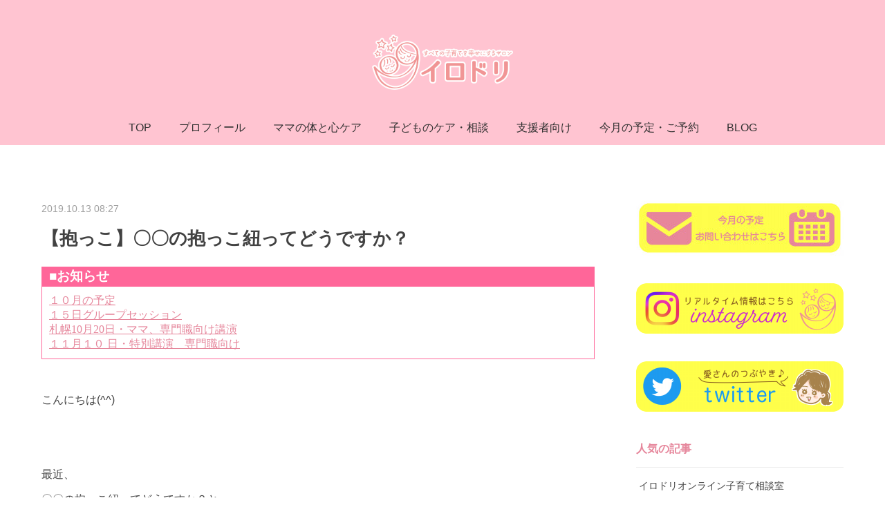

--- FILE ---
content_type: text/html; charset=utf-8
request_url: https://www.fuwari-irodori.com/posts/7120535
body_size: 13262
content:
<!doctype html>

            <html lang="ja" data-reactroot=""><head><meta charSet="UTF-8"/><meta http-equiv="X-UA-Compatible" content="IE=edge"/><meta name="viewport" content="width=device-width,user-scalable=no,initial-scale=1.0,minimum-scale=1.0,maximum-scale=1.0"/><title data-react-helmet="true">【抱っこ】〇〇の抱っこ紐ってどうですか？ | すべての子育てを幸せにするサロン　イロドリ</title><link data-react-helmet="true" rel="canonical" href="https://www.fuwari-irodori.com/posts/7120535/"/><meta name="description" content="■お知らせ
１０月の予定１５日グループセッション札幌10月20日・ママ、専門職向け講演１１月１０
  日・特別講演　専門職向け"/><meta name="google-site-verification" content="gtdUCFTvT4XQYcA7pW6x4k7Ccy789hteZBCZGxsp6Mk"/><meta property="fb:app_id" content="522776621188656"/><meta property="og:url" content="https://www.fuwari-irodori.com/posts/7120535"/><meta property="og:type" content="article"/><meta property="og:title" content="【抱っこ】〇〇の抱っこ紐ってどうですか？"/><meta property="og:description" content="■お知らせ
１０月の予定１５日グループセッション札幌10月20日・ママ、専門職向け講演１１月１０
  日・特別講演　専門職向け"/><meta property="og:image" content="https://cdn.amebaowndme.com/madrid-prd/madrid-web/images/sites/600930/f9550f309f5cb9bc941f8b1114e4b572_6f20a14443f7f6b38ea31b6b36b97e45.jpg"/><meta property="og:site_name" content="すべての子育てを幸せにするサロン　イロドリ"/><meta property="og:locale" content="ja_JP"/><meta name="twitter:card" content="summary_large_image"/><meta name="twitter:site" content="@amebaownd"/><meta name="twitter:title" content="【抱っこ】〇〇の抱っこ紐ってどうですか？ | すべての子育てを幸せにするサロン　イロドリ"/><meta name="twitter:description" content="■お知らせ
１０月の予定１５日グループセッション札幌10月20日・ママ、専門職向け講演１１月１０
  日・特別講演　専門職向け"/><meta name="twitter:image" content="https://cdn.amebaowndme.com/madrid-prd/madrid-web/images/sites/600930/f9550f309f5cb9bc941f8b1114e4b572_6f20a14443f7f6b38ea31b6b36b97e45.jpg"/><meta name="twitter:app:id:iphone" content="911640835"/><meta name="twitter:app:url:iphone" content="amebaownd://public/sites/600930/posts/7120535"/><meta name="twitter:app:id:googleplay" content="jp.co.cyberagent.madrid"/><meta name="twitter:app:url:googleplay" content="amebaownd://public/sites/600930/posts/7120535"/><meta name="twitter:app:country" content="US"/><link rel="amphtml" href="https://amp.amebaownd.com/posts/7120535"/><link rel="alternate" type="application/rss+xml" title="すべての子育てを幸せにするサロン　イロドリ" href="https://www.fuwari-irodori.com/rss.xml"/><link rel="alternate" type="application/atom+xml" title="すべての子育てを幸せにするサロン　イロドリ" href="https://www.fuwari-irodori.com/atom.xml"/><link rel="sitemap" type="application/xml" title="Sitemap" href="/sitemap.xml"/><link href="https://static.amebaowndme.com/madrid-frontend/css/user.min-a66be375c.css" rel="stylesheet" type="text/css"/><link href="https://static.amebaowndme.com/madrid-frontend/css/justin/index.min-a66be375c.css" rel="stylesheet" type="text/css"/><link rel="icon" href="https://cdn.amebaowndme.com/madrid-prd/madrid-web/images/sites/600930/062e5f0de78198ca8b9ca7c5269a25e9_939361d324bdabc70d3fe39bafbe832d.png?width=32&amp;height=32"/><link rel="apple-touch-icon" href="https://cdn.amebaowndme.com/madrid-prd/madrid-web/images/sites/600930/062e5f0de78198ca8b9ca7c5269a25e9_939361d324bdabc70d3fe39bafbe832d.png?width=180&amp;height=180"/><style id="site-colors" charSet="UTF-8">.u-nav-clr {
  color: #303030;
}
.u-nav-bdr-clr {
  border-color: #303030;
}
.u-nav-bg-clr {
  background-color: #ffc4d1;
}
.u-nav-bg-bdr-clr {
  border-color: #ffc4d1;
}
.u-site-clr {
  color: #111111;
}
.u-base-bg-clr {
  background-color: #ffffff;
}
.u-btn-clr {
  color: #303030;
}
.u-btn-clr:hover,
.u-btn-clr--active {
  color: rgba(48,48,48, 0.7);
}
.u-btn-clr--disabled,
.u-btn-clr:disabled {
  color: rgba(48,48,48, 0.5);
}
.u-btn-bdr-clr {
  border-color: #ffc4d1;
}
.u-btn-bdr-clr:hover,
.u-btn-bdr-clr--active {
  border-color: rgba(255,196,209, 0.7);
}
.u-btn-bdr-clr--disabled,
.u-btn-bdr-clr:disabled {
  border-color: rgba(255,196,209, 0.5);
}
.u-btn-bg-clr {
  background-color: #ffc4d1;
}
.u-btn-bg-clr:hover,
.u-btn-bg-clr--active {
  background-color: rgba(255,196,209, 0.7);
}
.u-btn-bg-clr--disabled,
.u-btn-bg-clr:disabled {
  background-color: rgba(255,196,209, 0.5);
}
.u-txt-clr {
  color: #424242;
}
.u-txt-clr--lv1 {
  color: rgba(66,66,66, 0.7);
}
.u-txt-clr--lv2 {
  color: rgba(66,66,66, 0.5);
}
.u-txt-clr--lv3 {
  color: rgba(66,66,66, 0.3);
}
.u-txt-bg-clr {
  background-color: #ececec;
}
.u-lnk-clr,
.u-clr-area a {
  color: #e6879c;
}
.u-lnk-clr:visited,
.u-clr-area a:visited {
  color: rgba(230,135,156, 0.7);
}
.u-lnk-clr:hover,
.u-clr-area a:hover {
  color: rgba(230,135,156, 0.5);
}
.u-ttl-blk-clr {
  color: #e6879c;
}
.u-ttl-blk-bdr-clr {
  border-color: #e6879c;
}
.u-ttl-blk-bdr-clr--lv1 {
  border-color: #fae7eb;
}
.u-bdr-clr {
  border-color: #eeeeee;
}
.u-acnt-bdr-clr {
  border-color: #ffffff;
}
.u-acnt-bg-clr {
  background-color: #ffffff;
}
body {
  background-color: #ffffff;
}
blockquote {
  color: rgba(66,66,66, 0.7);
  border-left-color: #eeeeee;
};</style><style id="user-css" charSet="UTF-8">/**
 * @media all
 * 全体に適用したいCSSを記述してください。
 */

.btn__item {
  border-radius: 24px;
  background-color:#ee9494;
  color:#FFF;
}

.btn__item:hover {
  background-color:pink;
}

.heading-lv2__text {
  padding-bottom:15px;
  border-bottom:1px solid #E4E4E4;
}


;</style><style media="screen and (max-width: 800px)" id="user-sp-css" charSet="UTF-8">/**
 * @media (max-width: 800px)
 * 画面幅が800px以下のスマートフォン、タブレット用のCSSを記述してください。
 */
/*
.btn__item {
  border-radius: 24px;
}
*/;</style><script>
              (function(i,s,o,g,r,a,m){i['GoogleAnalyticsObject']=r;i[r]=i[r]||function(){
              (i[r].q=i[r].q||[]).push(arguments)},i[r].l=1*new Date();a=s.createElement(o),
              m=s.getElementsByTagName(o)[0];a.async=1;a.src=g;m.parentNode.insertBefore(a,m)
              })(window,document,'script','//www.google-analytics.com/analytics.js','ga');
            </script></head><body id="mdrd-a66be375c" class="u-txt-clr u-base-bg-clr theme-justin plan-premium hide-owndbar "><noscript><iframe src="//www.googletagmanager.com/ns.html?id=GTM-PXK9MM" height="0" width="0" style="display:none;visibility:hidden"></iframe></noscript><script>
            (function(w,d,s,l,i){w[l]=w[l]||[];w[l].push({'gtm.start':
            new Date().getTime(),event:'gtm.js'});var f=d.getElementsByTagName(s)[0],
            j=d.createElement(s),dl=l!='dataLayer'?'&l='+l:'';j.async=true;j.src=
            '//www.googletagmanager.com/gtm.js?id='+i+dl;f.parentNode.insertBefore(j,f);
            })(window,document, 'script', 'dataLayer', 'GTM-PXK9MM');
            </script><div id="content"><div class="page " data-reactroot=""><div class="page__outer"><div class="page__inner u-base-bg-clr"><header class="page__header header u-acnt-bdr-clr u-nav-bg-clr"><div class="header__inner"><div class="header__site-info"><div class="header__logo"><div><img alt=""/></div></div></div><nav role="navigation" class="header__nav global-nav u-font js-nav-overflow-criterion is-invisible"><ul class="global-nav__list u-nav-bg-clr u-bdr-clr "><li class="global-nav__item u-bdr-clr js-nav-item " data-item-title="TOP" data-item-page-id="2473041" data-item-url-path="./"><a target="" class="u-nav-clr u-font" href="/">TOP</a></li><li class="global-nav__item u-bdr-clr js-nav-item " data-item-title="プロフィール" data-item-page-id="2473043" data-item-url-path="./pages/2473043/page_201603171106"><a target="" class="u-nav-clr u-font" href="/pages/2473043/page_201603171106">プロフィール</a></li><li class="global-nav__item u-bdr-clr js-nav-item " data-item-title="ママの体と心ケア" data-item-page-id="6723936" data-item-url-path="./pages/6723936/page_202301121238"><a target="" class="u-nav-clr u-font" href="/pages/6723936/page_202301121238">ママの体と心ケア</a></li><li class="global-nav__item u-bdr-clr js-nav-item " data-item-title="子どものケア・相談" data-item-page-id="6666400" data-item-url-path="./pages/6666400/page_202212091211"><a target="" class="u-nav-clr u-font" href="/pages/6666400/page_202212091211">子どものケア・相談</a></li><li class="global-nav__item u-bdr-clr js-nav-item " data-item-title="支援者向け" data-item-page-id="3684772" data-item-url-path="./pages/3684772/page_202003231142"><a target="" class="u-nav-clr u-font" href="/pages/3684772/page_202003231142">支援者向け</a></li><li class="global-nav__item u-bdr-clr js-nav-item " data-item-title="今月の予定・ご予約" data-item-page-id="2473042" data-item-url-path="./pages/2473042/booking"><a target="" class="u-nav-clr u-font" href="/pages/2473042/booking">今月の予定・ご予約</a></li><li class="global-nav__item u-bdr-clr js-nav-item " data-item-title="BLOG" data-item-page-id="2473045" data-item-url-path="./pages/2473045/blog"><a target="" class="u-nav-clr u-font" href="/pages/2473045/blog">BLOG</a></li></ul></nav><div class="header__icon header-icon"><span class="header-icon__item u-nav-bdr-clr"></span><span class="header-icon__item u-nav-bdr-clr"></span></div></div></header><div class="page__keyvisual keyvisual"><div style="background-image:url(https://cdn.amebaowndme.com/madrid-prd/madrid-web/images/sites/600930/67da1df1efdfa1d2068cb805b59e6009_82f46af59ef5c6b76e8e1a2b0cfd2c81.jpg?width=1600)" class="keyvisual__image"></div></div><div class="page__container page-container"><div class="page-container-inner"><div class="page-container__main"><div class="page__content"><div class="page__content-inner u-base-bg-clr"><div role="main" class="page__main page__main--blog-detail"><div class="section"><div class="blog-article-outer"><article class="blog-article"><div class="blog-article__inner"><div class="blog-article__header"><time class="u-font u-txt-clr u-txt-clr--lv2" dateTime="2019-10-13T08:27:15Z">2019.10.13 08:27</time><div class="blog-article__title blog-title"><h1 class="blog-title__text u-txt-clr">【抱っこ】〇〇の抱っこ紐ってどうですか？</h1></div></div><div class="blog-article__content"><div class="blog-article__body blog-body"><div class="blog-body__item"><div class="block u-clr-area"><iframe seamless="" style="height:16px" class="js-mdrd-block-html-target block-html__frame"></iframe></div></div><div class="blog-body__item"><div class="blog-body__text u-txt-clr u-clr-area" data-block-type="text"><p class="">こんにちは(^^)</p><p class=""><br></p><p class=""><br></p><p class="">最近、</p><p>〇〇の抱っこ紐ってどうですか？と</p><p class="">聞かれることが多くなりました。</p><p><br></p><p><br></p><p>いろんなメーカーが</p><p>次々と抱っこ紐出しているので</p><p><br></p><p>初めて聞く名前もちらほら。</p><p><br></p><p><br></p><p>今、いろんなメーカーでいろんな抱っこ紐があって</p><p>心の中でスッゲーと思うのですが。</p><p><br></p><p>口コミとかもいろいろで</p><p>まぁ、良いことばっかり書いてある。笑</p><p><br></p><p>そりゃ、悩みますね。</p><p><br></p><p><br></p><p><br></p><p>基本、私は抱っこ紐は<a style="font-weight: bold;" class="u-lnk-clr" href="https://ameblo.jp/anuenue691/entry-12497357924.html">スリング</a>が</p><p>よいと思っているので</p><p>スリングをお勧めしていますが</p><p>（共同開発のMINEMINEのスリング、みなさんに大好評です♪）</p><p><br></p><p>出産お祝いで抱っこ紐をもらったから</p><p>などもあるようですね。</p><p><br></p><p><br></p><p>何を使うかはご自分で選べば良いと思います(^^)</p><p><br></p><p><br></p><p>なので、私が聞かれてお答えするのは</p><p><br></p><p>・首がすわるまでは縦抱っこはしないほうがよい</p><p>・腰がすわるまで坐骨（お尻の骨）に重力や体重がかかるような抱っこはやめたほうがいい</p><p>・もし縦抱っこをするなら、お赤ちゃんのおでこにチューができる高さで抱っこできるもの</p><p>・赤ちゃんが左右対称でしっかり密着するもの（特に首回りがしっかりと包まれているもの）</p><p>・反り返りの姿勢にならないもの</p><p>・赤ちゃんの顎が上がらないもの</p><p>・赤ちゃんの足が開脚しすぎず自然な開き方になり、固定されないもの</p><p><br></p><p>とお伝えしています。</p><p><br></p><p>ポイント多い。笑</p><p><br></p><p><br></p><p>これから買う人は</p><p>ぜひ<a class="u-lnk-clr" href="https://ameblo.jp/anuenue691/entry-12497357924.html">スリング</a>を選んでもらえるといいかなと思うんですけど</p><p>（自分で買う場合リングが付いていて、調節できるものにしてね！）</p><p>もうすでにあるからと思っている人は</p><p>上記の点に注意してもらって</p><p><br></p><p><br></p><p>あとは、</p><p><b>時間をできるだけ短くする</b></p><p><b>抱っこ紐に入ったあとは、赤ちゃん体操などでケアをする</b></p><p><b>抱っこ紐に入ったあとは、赤ちゃんが自分で思う存分体を動かして動ける時間を作る</b></p><p><br></p><p>ということを心がけるといいと思います。</p><p><br></p><p><br></p><p><br></p><p>抱っこ紐って英語で言うと</p><p>ベビーキャリアって言われているし</p><p><br></p><p>本来は</p><p>赤ちゃんを運ぶものなんですよ。<br></p><p><br></p><p><br></p><p><br></p><p>移動の時に赤ちゃんを運ぶために使用されるもので</p><p>ずーっと抱っこしておくものでは</p><p>本来ないのですね(^^)</p><p><br></p><p><br></p><p>第2子第3子となっていくと</p><p>上のお子さんの関係とかで</p><p>どうしても抱っこ紐に入りっぱなしってことが</p><p>多くなってしまうと思うのですが</p><p><br></p><p><br></p><p>赤ちゃんは自分で動いて</p><p>発達していきますので</p><p><br></p><p><br></p><p>今一度、</p><p>抱っこ紐の見直しをしてみると良いと思います(^^)</p><p><br></p><p><br></p><p><br></p><p>イロドリでは</p><p>抱っことタッチを同じクラスで行っています。</p><p><br></p><p><br></p><p>正しい抱っこを知って</p><p>抱っこ紐に入った後のケアも講座の中でおこないます(^^)</p><p>（時間があれば抱っこ紐の調整も可能です！）</p><p><br></p><p><br></p><p>11月6日（水）10時〜サロンでおこないますので</p><p>気になる方はお越しくださいね♪</p><p class=""><br></p></div></div><div class="blog-body__item"><div class="img img__item--"><div><img alt=""/></div></div></div><div class="blog-body__item"><div class="blog-body__text u-txt-clr u-clr-area" data-block-type="text"><p class="">（心地よい抱っこをされて育った子は、抱っこをしてあげるもの上手♪育児の伝承ってやつですね♡）</p><p class=""><br></p><p class=""><br></p><p class=""><br></p><p class="">ちなみに、</p><p class="">抱っこの仕方やタッチでのケアが</p><p class="">離乳食やことばや発音にも繋がっていきます♪</p><p class=""><br></p><p class=""><br></p><p class="">生まれた時から</p><p>育みは始まっていますよー(^^)</p><p><br></p><p><br></p><p><br></p></div></div></div></div><div class="blog-article__footer"><div class="bloginfo"><div class="bloginfo__category bloginfo-category"><ul class="bloginfo-category__list bloginfo-category-list"><li class="bloginfo-category-list__item"><a class="u-txt-clr u-txt-clr--lv2" href="/posts/categories/7953408">抱っこ・スリング<!-- -->(<!-- -->37<!-- -->)</a></li></ul></div></div><div class="reblog-btn-outer"><div class="reblog-btn-body"><button class="reblog-btn"><span class="reblog-btn__inner"><span class="icon icon--reblog2"></span></span></button></div></div></div></div><div class="complementary-outer complementary-outer--slot2"><div class="complementary complementary--author "><div class="block-type--author"><div class="authorinfo authorinfo--m"><div class="authorinfo__profile"><div><img alt=""/></div><div class="authorinfo__body"><a class="authorinfo__name u-txt-clr" href="/authors/715271">三上　愛</a><p class="authorinfo__description u-txt-clr u-txt-clr--lv1">イロドリ代表、言語聴覚士、保育士<br/>1986年生まれ、1児の母。<br/><br/>＊経歴＊<br/>北海道医療大学卒<br/>2009年北海道大学病院高次口腔医療センター・リハビリテーション部に就職<br/>2018年イロドリサロン開業。<br/><br/>生後すぐの赤ちゃんから高校生までを診ることができる言語聴覚士<br/>姿勢運動発達、口腔機能、非言語的コミュニケーションを生後すぐから育むことによって、言語聴覚士が関わる領域の困りごとの予防を行っています。<br/>すでに困りごとがある幼児〜高校生までのお子さんへ、発達相談や言語レッスン（言語訓練）などで対応。単発相談から</p></div></div><div class="authorinfo__posts"><div class="authorinfo__link"><a class="authorinfo__link__inner u-txt-clr" href="/authors/715271">この著者の記事一覧へ<span class="icon icon--disclosure-r4"></span></a></div></div></div></div></div><div class="complementary complementary--relatedPosts "><div class="block-type--relatedPosts"></div></div><div class="complementary complementary--postPrevNext "><div class="block-type--postPrevNext"><div class="pager pager--type1"><ul class="pager__list"><li class="pager__item pager__item--prev pager__item--bg"><a class="pager__item-inner " style="background-image:url(https://cdn.amebaowndme.com/madrid-prd/madrid-web/images/sites/600930/a13e0cf3749bb16bc52c682199c31ff7_d920fe841c646d76a703d94f61bd0715.jpg?width=400)" href="/posts/7125763"><time class="pager__date " dateTime="2019-10-14T10:09:41Z">2019.10.14 10:09</time><div><span class="pager__description ">【講座】20日はことばや発音を育むお話だよー♪</span></div><span aria-hidden="true" class="pager__icon icon icon--disclosure-l4 "></span></a></li><li class="pager__item pager__item--next pager__item--bg"><a class="pager__item-inner " style="background-image:url(https://cdn.amebaowndme.com/madrid-prd/madrid-web/images/sites/600930/bd6ac056e5992b8b1d4013683058874f_609ec3377ad47f2541e5ad5e2aa4eb7b.jpg?width=400)" href="/posts/7099888"><time class="pager__date " dateTime="2019-10-13T01:05:30Z">2019.10.13 01:05</time><div><span class="pager__description ">【お知らせ】＊追記あり＊オンライングループセッションやります♪</span></div><span aria-hidden="true" class="pager__icon icon icon--disclosure-r4 "></span></a></li></ul></div></div></div></div><div class="blog-article__comment"><div class="comment-list js-comment-list"><div><p class="comment-count u-txt-clr u-txt-clr--lv2"><span>0</span>コメント</p><ul><li class="comment-list__item comment-item js-comment-form"><div class="comment-item__body"><form class="comment-item__form u-bdr-clr "><div class="comment-item__form-head"><textarea type="text" id="post-comment" maxLength="1100" placeholder="コメントする..." class="comment-item__input"></textarea></div><div class="comment-item__form-foot"><p class="comment-item__count-outer"><span class="comment-item__count ">1000</span> / 1000</p><button type="submit" disabled="" class="comment-item__submit">投稿</button></div></form></div></li></ul></div></div></div><div class="pswp" tabindex="-1" role="dialog" aria-hidden="true"><div class="pswp__bg"></div><div class="pswp__scroll-wrap"><div class="pswp__container"><div class="pswp__item"></div><div class="pswp__item"></div><div class="pswp__item"></div></div><div class="pswp__ui pswp__ui--hidden"><div class="pswp__top-bar"><div class="pswp__counter"></div><button class="pswp__button pswp__button--close" title="Close (Esc)"></button><button class="pswp__button pswp__button--share" title="Share"></button><button class="pswp__button pswp__button--fs" title="Toggle fullscreen"></button><button class="pswp__button pswp__button--zoom" title="Zoom in/out"></button><div class="pswp__preloader"><div class="pswp__preloader__icn"><div class="pswp__preloader__cut"><div class="pswp__preloader__donut"></div></div></div></div></div><div class="pswp__share-modal pswp__share-modal--hidden pswp__single-tap"><div class="pswp__share-tooltip"></div></div><div class="pswp__button pswp__button--close pswp__close"><span class="pswp__close__item pswp__close"></span><span class="pswp__close__item pswp__close"></span></div><div class="pswp__bottom-bar"><button class="pswp__button pswp__button--arrow--left js-lightbox-arrow" title="Previous (arrow left)"></button><button class="pswp__button pswp__button--arrow--right js-lightbox-arrow" title="Next (arrow right)"></button></div><div class=""><div class="pswp__caption"><div class="pswp__caption"></div><div class="pswp__caption__link"><a class="js-link"></a></div></div></div></div></div></div></article></div></div></div></div></div></div><aside class="page-container__side page-container__side--east"><div class="complementary-outer complementary-outer--slot11"><div class="complementary complementary--image complementary--sidebar"><div class="block-type--image"><div class="img img__item--center"><div><img alt=""/></div></div></div></div><div class="complementary complementary--image complementary--sidebar"><div class="block-type--image"><div class="img img__item--center"><div><img alt=""/></div></div></div></div><div class="complementary complementary--image complementary--sidebar"><div class="block-type--image"><div class="img img__item--center"><div><img alt=""/></div></div></div></div><div class="complementary complementary--post complementary--sidebar"><div class="block-type--post"><div class=""><div><h4 class="complementary__heading u-ttl-blk-clr u-font">人気の記事</h4></div><div class="blog-list blog-list--summary blog-list--sidebars blog-list--popularWeekly u-bdr-clr"><div class="blog-list__inner"></div></div></div></div></div><div class="complementary complementary--keywordSearch complementary--sidebar"><div class="block-type--keywordSearch"><div class="block-type--keyword-search"><div class="keyword-search u-bdr-clr"><form action="" name="keywordSearchForm0" novalidate=""><label for="keyword-search-0" aria-hidden="true" class="keyword-search__icon icon icon--search3"></label><input type="search" id="keyword-search-0" placeholder="キーワードを入力" name="keyword" maxLength="100" class="keyword-search__input"/></form></div></div></div></div><div class="complementary complementary--postsCategory complementary--sidebar"><div class="block-type--postsCategory"></div></div><div class="complementary complementary--postsArchive complementary--sidebar"><div class="block-type--postsArchive"></div></div><div class="pswp" tabindex="-1" role="dialog" aria-hidden="true"><div class="pswp__bg"></div><div class="pswp__scroll-wrap"><div class="pswp__container"><div class="pswp__item"></div><div class="pswp__item"></div><div class="pswp__item"></div></div><div class="pswp__ui pswp__ui--hidden"><div class="pswp__top-bar"><div class="pswp__counter"></div><button class="pswp__button pswp__button--close" title="Close (Esc)"></button><button class="pswp__button pswp__button--share" title="Share"></button><button class="pswp__button pswp__button--fs" title="Toggle fullscreen"></button><button class="pswp__button pswp__button--zoom" title="Zoom in/out"></button><div class="pswp__preloader"><div class="pswp__preloader__icn"><div class="pswp__preloader__cut"><div class="pswp__preloader__donut"></div></div></div></div></div><div class="pswp__share-modal pswp__share-modal--hidden pswp__single-tap"><div class="pswp__share-tooltip"></div></div><div class="pswp__button pswp__button--close pswp__close"><span class="pswp__close__item pswp__close"></span><span class="pswp__close__item pswp__close"></span></div><div class="pswp__bottom-bar"><button class="pswp__button pswp__button--arrow--left js-lightbox-arrow" title="Previous (arrow left)"></button><button class="pswp__button pswp__button--arrow--right js-lightbox-arrow" title="Next (arrow right)"></button></div><div class=""><div class="pswp__caption"><div class="pswp__caption"></div><div class="pswp__caption__link"><a class="js-link"></a></div></div></div></div></div></div></div></aside></div></div><footer role="contentinfo" class="page__footer footer" style="opacity:1 !important;visibility:visible !important;text-indent:0 !important;overflow:visible !important;position:static !important"><div class="footer__inner u-bdr-clr " style="opacity:1 !important;visibility:visible !important;text-indent:0 !important;overflow:visible !important;display:block !important;transform:none !important"><div class="footer__item u-bdr-clr" style="opacity:1 !important;visibility:visible !important;text-indent:0 !important;overflow:visible !important;display:block !important;transform:none !important"><p class="footer__copyright u-font"><small class="u-txt-clr u-txt-clr--lv2 u-font" style="color:rgba(66,66,66, 0.5) !important">イロドリ</small></p></div></div></footer></div></div><div class="toast"></div></div></div><script charSet="UTF-8">window.mdrdEnv="prd";</script><script charSet="UTF-8">window.INITIAL_STATE={"authenticate":{"authCheckCompleted":false,"isAuthorized":false},"blogPostReblogs":{},"category":{},"currentSite":{"fetching":false,"status":null,"site":{}},"shopCategory":{},"categories":{},"notifications":{},"page":{},"paginationTitle":{},"postArchives":{},"postComments":{"7120535":{"data":[],"pagination":{"total":0,"offset":0,"limit":3,"cursors":{"after":"","before":""}},"fetching":false},"submitting":false,"postStatus":null},"postDetail":{"postDetail-blogPostId:7120535":{"fetching":false,"loaded":true,"meta":{"code":200},"data":{"id":"7120535","userId":"715271","siteId":"600930","status":"publish","title":"【抱っこ】〇〇の抱っこ紐ってどうですか？","contents":[{"type":"html","source":"\u003Cdiv style=\"background:#ff6699; border:1px solid #ff6699; padding-left:10px; font-size:1.16em;\"\u003E\u003Cfont style=\"color:#ffffff; font-weight:bold;\"\u003E■お知らせ\u003C\u002Ffont\u003E\u003C\u002Fdiv\u003E\n\u003Cdiv style=\"border:1px solid #ff6699; padding:10px; font-size:1em;\"\u003E\u003Ca href=\"https:\u002F\u002Fwww.fuwari-irodori.com\u002Fposts\u002F7048249\"\u003E１０月の予定\u003Cbr\u003E\u003C\u002Fa\u003E\u003Ca href=\"https:\u002F\u002Fwww.fuwari-irodori.com\u002Fposts\u002F7099888\"\u003E１５日グループセッション\u003C\u002Fa\u003E\u003Cbr\u003E\u003Ca href=\"https:\u002F\u002Fwww.fuwari-irodori.com\u002Fposts\u002F6923741\"\u003E札幌10月20日・ママ、専門職向け講演\u003C\u002Fa\u003E\u003Cbr\u003E\u003Ca href=\"https:\u002F\u002Fwww.fuwari-irodori.com\u002Fposts\u002F6959109\"\u003E１１月１０\n  日・特別講演　専門職向け\u003C\u002Fa\u003E\u003C\u002Fdiv\u003E"},{"type":"text","format":"html","value":"\u003Cp class=\"\"\u003Eこんにちは(^^)\u003C\u002Fp\u003E\u003Cp class=\"\"\u003E\u003Cbr\u003E\u003C\u002Fp\u003E\u003Cp class=\"\"\u003E\u003Cbr\u003E\u003C\u002Fp\u003E\u003Cp class=\"\"\u003E最近、\u003C\u002Fp\u003E\u003Cp\u003E〇〇の抱っこ紐ってどうですか？と\u003C\u002Fp\u003E\u003Cp class=\"\"\u003E聞かれることが多くなりました。\u003C\u002Fp\u003E\u003Cp\u003E\u003Cbr\u003E\u003C\u002Fp\u003E\u003Cp\u003E\u003Cbr\u003E\u003C\u002Fp\u003E\u003Cp\u003Eいろんなメーカーが\u003C\u002Fp\u003E\u003Cp\u003E次々と抱っこ紐出しているので\u003C\u002Fp\u003E\u003Cp\u003E\u003Cbr\u003E\u003C\u002Fp\u003E\u003Cp\u003E初めて聞く名前もちらほら。\u003C\u002Fp\u003E\u003Cp\u003E\u003Cbr\u003E\u003C\u002Fp\u003E\u003Cp\u003E\u003Cbr\u003E\u003C\u002Fp\u003E\u003Cp\u003E今、いろんなメーカーでいろんな抱っこ紐があって\u003C\u002Fp\u003E\u003Cp\u003E心の中でスッゲーと思うのですが。\u003C\u002Fp\u003E\u003Cp\u003E\u003Cbr\u003E\u003C\u002Fp\u003E\u003Cp\u003E口コミとかもいろいろで\u003C\u002Fp\u003E\u003Cp\u003Eまぁ、良いことばっかり書いてある。笑\u003C\u002Fp\u003E\u003Cp\u003E\u003Cbr\u003E\u003C\u002Fp\u003E\u003Cp\u003Eそりゃ、悩みますね。\u003C\u002Fp\u003E\u003Cp\u003E\u003Cbr\u003E\u003C\u002Fp\u003E\u003Cp\u003E\u003Cbr\u003E\u003C\u002Fp\u003E\u003Cp\u003E\u003Cbr\u003E\u003C\u002Fp\u003E\u003Cp\u003E基本、私は抱っこ紐は\u003Ca href=\"https:\u002F\u002Fameblo.jp\u002Fanuenue691\u002Fentry-12497357924.html\" class=\"u-lnk-clr\" style=\"font-weight: bold;\"\u003Eスリング\u003C\u002Fa\u003Eが\u003C\u002Fp\u003E\u003Cp\u003Eよいと思っているので\u003C\u002Fp\u003E\u003Cp\u003Eスリングをお勧めしていますが\u003C\u002Fp\u003E\u003Cp\u003E（共同開発のMINEMINEのスリング、みなさんに大好評です♪）\u003C\u002Fp\u003E\u003Cp\u003E\u003Cbr\u003E\u003C\u002Fp\u003E\u003Cp\u003E出産お祝いで抱っこ紐をもらったから\u003C\u002Fp\u003E\u003Cp\u003Eなどもあるようですね。\u003C\u002Fp\u003E\u003Cp\u003E\u003Cbr\u003E\u003C\u002Fp\u003E\u003Cp\u003E\u003Cbr\u003E\u003C\u002Fp\u003E\u003Cp\u003E何を使うかはご自分で選べば良いと思います(^^)\u003C\u002Fp\u003E\u003Cp\u003E\u003Cbr\u003E\u003C\u002Fp\u003E\u003Cp\u003E\u003Cbr\u003E\u003C\u002Fp\u003E\u003Cp\u003Eなので、私が聞かれてお答えするのは\u003C\u002Fp\u003E\u003Cp\u003E\u003Cbr\u003E\u003C\u002Fp\u003E\u003Cp\u003E・首がすわるまでは縦抱っこはしないほうがよい\u003C\u002Fp\u003E\u003Cp\u003E・腰がすわるまで坐骨（お尻の骨）に重力や体重がかかるような抱っこはやめたほうがいい\u003C\u002Fp\u003E\u003Cp\u003E・もし縦抱っこをするなら、お赤ちゃんのおでこにチューができる高さで抱っこできるもの\u003C\u002Fp\u003E\u003Cp\u003E・赤ちゃんが左右対称でしっかり密着するもの（特に首回りがしっかりと包まれているもの）\u003C\u002Fp\u003E\u003Cp\u003E・反り返りの姿勢にならないもの\u003C\u002Fp\u003E\u003Cp\u003E・赤ちゃんの顎が上がらないもの\u003C\u002Fp\u003E\u003Cp\u003E・赤ちゃんの足が開脚しすぎず自然な開き方になり、固定されないもの\u003C\u002Fp\u003E\u003Cp\u003E\u003Cbr\u003E\u003C\u002Fp\u003E\u003Cp\u003Eとお伝えしています。\u003C\u002Fp\u003E\u003Cp\u003E\u003Cbr\u003E\u003C\u002Fp\u003E\u003Cp\u003Eポイント多い。笑\u003C\u002Fp\u003E\u003Cp\u003E\u003Cbr\u003E\u003C\u002Fp\u003E\u003Cp\u003E\u003Cbr\u003E\u003C\u002Fp\u003E\u003Cp\u003Eこれから買う人は\u003C\u002Fp\u003E\u003Cp\u003Eぜひ\u003Ca href=\"https:\u002F\u002Fameblo.jp\u002Fanuenue691\u002Fentry-12497357924.html\" class=\"u-lnk-clr\"\u003Eスリング\u003C\u002Fa\u003Eを選んでもらえるといいかなと思うんですけど\u003C\u002Fp\u003E\u003Cp\u003E（自分で買う場合リングが付いていて、調節できるものにしてね！）\u003C\u002Fp\u003E\u003Cp\u003Eもうすでにあるからと思っている人は\u003C\u002Fp\u003E\u003Cp\u003E上記の点に注意してもらって\u003C\u002Fp\u003E\u003Cp\u003E\u003Cbr\u003E\u003C\u002Fp\u003E\u003Cp\u003E\u003Cbr\u003E\u003C\u002Fp\u003E\u003Cp\u003Eあとは、\u003C\u002Fp\u003E\u003Cp\u003E\u003Cb\u003E時間をできるだけ短くする\u003C\u002Fb\u003E\u003C\u002Fp\u003E\u003Cp\u003E\u003Cb\u003E抱っこ紐に入ったあとは、赤ちゃん体操などでケアをする\u003C\u002Fb\u003E\u003C\u002Fp\u003E\u003Cp\u003E\u003Cb\u003E抱っこ紐に入ったあとは、赤ちゃんが自分で思う存分体を動かして動ける時間を作る\u003C\u002Fb\u003E\u003C\u002Fp\u003E\u003Cp\u003E\u003Cbr\u003E\u003C\u002Fp\u003E\u003Cp\u003Eということを心がけるといいと思います。\u003C\u002Fp\u003E\u003Cp\u003E\u003Cbr\u003E\u003C\u002Fp\u003E\u003Cp\u003E\u003Cbr\u003E\u003C\u002Fp\u003E\u003Cp\u003E\u003Cbr\u003E\u003C\u002Fp\u003E\u003Cp\u003E抱っこ紐って英語で言うと\u003C\u002Fp\u003E\u003Cp\u003Eベビーキャリアって言われているし\u003C\u002Fp\u003E\u003Cp\u003E\u003Cbr\u003E\u003C\u002Fp\u003E\u003Cp\u003E本来は\u003C\u002Fp\u003E\u003Cp\u003E赤ちゃんを運ぶものなんですよ。\u003Cbr\u003E\u003C\u002Fp\u003E\u003Cp\u003E\u003Cbr\u003E\u003C\u002Fp\u003E\u003Cp\u003E\u003Cbr\u003E\u003C\u002Fp\u003E\u003Cp\u003E\u003Cbr\u003E\u003C\u002Fp\u003E\u003Cp\u003E移動の時に赤ちゃんを運ぶために使用されるもので\u003C\u002Fp\u003E\u003Cp\u003Eずーっと抱っこしておくものでは\u003C\u002Fp\u003E\u003Cp\u003E本来ないのですね(^^)\u003C\u002Fp\u003E\u003Cp\u003E\u003Cbr\u003E\u003C\u002Fp\u003E\u003Cp\u003E\u003Cbr\u003E\u003C\u002Fp\u003E\u003Cp\u003E第2子第3子となっていくと\u003C\u002Fp\u003E\u003Cp\u003E上のお子さんの関係とかで\u003C\u002Fp\u003E\u003Cp\u003Eどうしても抱っこ紐に入りっぱなしってことが\u003C\u002Fp\u003E\u003Cp\u003E多くなってしまうと思うのですが\u003C\u002Fp\u003E\u003Cp\u003E\u003Cbr\u003E\u003C\u002Fp\u003E\u003Cp\u003E\u003Cbr\u003E\u003C\u002Fp\u003E\u003Cp\u003E赤ちゃんは自分で動いて\u003C\u002Fp\u003E\u003Cp\u003E発達していきますので\u003C\u002Fp\u003E\u003Cp\u003E\u003Cbr\u003E\u003C\u002Fp\u003E\u003Cp\u003E\u003Cbr\u003E\u003C\u002Fp\u003E\u003Cp\u003E今一度、\u003C\u002Fp\u003E\u003Cp\u003E抱っこ紐の見直しをしてみると良いと思います(^^)\u003C\u002Fp\u003E\u003Cp\u003E\u003Cbr\u003E\u003C\u002Fp\u003E\u003Cp\u003E\u003Cbr\u003E\u003C\u002Fp\u003E\u003Cp\u003E\u003Cbr\u003E\u003C\u002Fp\u003E\u003Cp\u003Eイロドリでは\u003C\u002Fp\u003E\u003Cp\u003E抱っことタッチを同じクラスで行っています。\u003C\u002Fp\u003E\u003Cp\u003E\u003Cbr\u003E\u003C\u002Fp\u003E\u003Cp\u003E\u003Cbr\u003E\u003C\u002Fp\u003E\u003Cp\u003E正しい抱っこを知って\u003C\u002Fp\u003E\u003Cp\u003E抱っこ紐に入った後のケアも講座の中でおこないます(^^)\u003C\u002Fp\u003E\u003Cp\u003E（時間があれば抱っこ紐の調整も可能です！）\u003C\u002Fp\u003E\u003Cp\u003E\u003Cbr\u003E\u003C\u002Fp\u003E\u003Cp\u003E\u003Cbr\u003E\u003C\u002Fp\u003E\u003Cp\u003E11月6日（水）10時〜サロンでおこないますので\u003C\u002Fp\u003E\u003Cp\u003E気になる方はお越しくださいね♪\u003C\u002Fp\u003E\u003Cp class=\"\"\u003E\u003Cbr\u003E\u003C\u002Fp\u003E"},{"type":"image","fit":true,"scale":0.5,"align":"","url":"https:\u002F\u002Fcdn.amebaowndme.com\u002Fmadrid-prd\u002Fmadrid-web\u002Fimages\u002Fsites\u002F600930\u002Ff9550f309f5cb9bc941f8b1114e4b572_6f20a14443f7f6b38ea31b6b36b97e45.jpg","link":"","width":1500,"height":2000,"target":"_self","lightboxIndex":0},{"type":"text","format":"html","value":"\u003Cp class=\"\"\u003E（心地よい抱っこをされて育った子は、抱っこをしてあげるもの上手♪育児の伝承ってやつですね♡）\u003C\u002Fp\u003E\u003Cp class=\"\"\u003E\u003Cbr\u003E\u003C\u002Fp\u003E\u003Cp class=\"\"\u003E\u003Cbr\u003E\u003C\u002Fp\u003E\u003Cp class=\"\"\u003E\u003Cbr\u003E\u003C\u002Fp\u003E\u003Cp class=\"\"\u003Eちなみに、\u003C\u002Fp\u003E\u003Cp class=\"\"\u003E抱っこの仕方やタッチでのケアが\u003C\u002Fp\u003E\u003Cp class=\"\"\u003E離乳食やことばや発音にも繋がっていきます♪\u003C\u002Fp\u003E\u003Cp class=\"\"\u003E\u003Cbr\u003E\u003C\u002Fp\u003E\u003Cp class=\"\"\u003E\u003Cbr\u003E\u003C\u002Fp\u003E\u003Cp class=\"\"\u003E生まれた時から\u003C\u002Fp\u003E\u003Cp\u003E育みは始まっていますよー(^^)\u003C\u002Fp\u003E\u003Cp\u003E\u003Cbr\u003E\u003C\u002Fp\u003E\u003Cp\u003E\u003Cbr\u003E\u003C\u002Fp\u003E\u003Cp\u003E\u003Cbr\u003E\u003C\u002Fp\u003E"}],"urlPath":"","publishedUrl":"https:\u002F\u002Fwww.fuwari-irodori.com\u002Fposts\u002F7120535","ogpDescription":"","ogpImageUrl":"","contentFiltered":"","viewCount":0,"commentCount":0,"reblogCount":0,"prevBlogPost":{"id":"7125763","title":"【講座】20日はことばや発音を育むお話だよー♪","summary":"■お知らせ\n１０月の予定１５日グループセッション札幌10月20日・ママ、専門職向け講演１１月１０\n  日・特別講演　専門職向け","imageUrl":"https:\u002F\u002Fcdn.amebaowndme.com\u002Fmadrid-prd\u002Fmadrid-web\u002Fimages\u002Fsites\u002F600930\u002Fa13e0cf3749bb16bc52c682199c31ff7_d920fe841c646d76a703d94f61bd0715.jpg","publishedAt":"2019-10-14T10:09:41Z"},"nextBlogPost":{"id":"7099888","title":"【お知らせ】＊追記あり＊オンライングループセッションやります♪","summary":"■お知らせ\n１０月の予定札幌10月20日・ママ、専門職向け講演１１月１０\n  日・特別講演　専門職向け","imageUrl":"https:\u002F\u002Fcdn.amebaowndme.com\u002Fmadrid-prd\u002Fmadrid-web\u002Fimages\u002Fsites\u002F600930\u002Fbd6ac056e5992b8b1d4013683058874f_609ec3377ad47f2541e5ad5e2aa4eb7b.jpg","publishedAt":"2019-10-13T01:05:30Z"},"rebloggedPost":false,"blogCategories":[{"id":"7953408","siteId":"600930","label":"抱っこ・スリング","publishedCount":37,"createdAt":"2023-05-17T04:54:04Z","updatedAt":"2025-09-01T09:17:30Z"}],"user":{"id":"715271","nickname":"三上　愛","description":"イロドリ代表、言語聴覚士、保育士\n1986年生まれ、1児の母。\n\n＊経歴＊\n北海道医療大学卒\n2009年北海道大学病院高次口腔医療センター・リハビリテーション部に就職\n2018年イロドリサロン開業。\n\n生後すぐの赤ちゃんから高校生までを診ることができる言語聴覚士\n姿勢運動発達、口腔機能、非言語的コミュニケーションを生後すぐから育むことによって、言語聴覚士が関わる領域の困りごとの予防を行っています。\nすでに困りごとがある幼児〜高校生までのお子さんへ、発達相談や言語レッスン（言語訓練）などで対応。単発相談から","official":false,"photoUrl":"https:\u002F\u002Fprofile-api.ameba.jp\u002Fv2\u002Fas\u002Fh19063093c104ed8ba4ca14cfac317587f6b1989\u002FprofileImage?cat=300","followingCount":2,"createdAt":"2018-09-22T07:21:12Z","updatedAt":"2026-01-13T05:00:23Z"},"updateUser":{"id":"715271","nickname":"三上　愛","description":"イロドリ代表、言語聴覚士、保育士\n1986年生まれ、1児の母。\n\n＊経歴＊\n北海道医療大学卒\n2009年北海道大学病院高次口腔医療センター・リハビリテーション部に就職\n2018年イロドリサロン開業。\n\n生後すぐの赤ちゃんから高校生までを診ることができる言語聴覚士\n姿勢運動発達、口腔機能、非言語的コミュニケーションを生後すぐから育むことによって、言語聴覚士が関わる領域の困りごとの予防を行っています。\nすでに困りごとがある幼児〜高校生までのお子さんへ、発達相談や言語レッスン（言語訓練）などで対応。単発相談から","official":false,"photoUrl":"https:\u002F\u002Fprofile-api.ameba.jp\u002Fv2\u002Fas\u002Fh19063093c104ed8ba4ca14cfac317587f6b1989\u002FprofileImage?cat=300","followingCount":2,"createdAt":"2018-09-22T07:21:12Z","updatedAt":"2026-01-13T05:00:23Z"},"comments":{"pagination":{"total":0,"offset":0,"limit":3,"cursors":{"after":"","before":""}},"data":[]},"publishedAt":"2019-10-13T08:27:15Z","createdAt":"2019-10-13T08:27:15Z","updatedAt":"2023-05-17T21:57:03Z","version":3}}},"postList":{},"shopList":{},"shopItemDetail":{},"pureAd":{},"keywordSearch":{},"proxyFrame":{"loaded":false},"relatedPostList":{},"route":{"route":{"path":"\u002Fposts\u002F:blog_post_id","component":function Connect(props, context) {
        _classCallCheck(this, Connect);

        var _this = _possibleConstructorReturn(this, _Component.call(this, props, context));

        _this.version = version;
        _this.store = props.store || context.store;

        (0, _invariant2["default"])(_this.store, 'Could not find "store" in either the context or ' + ('props of "' + connectDisplayName + '". ') + 'Either wrap the root component in a <Provider>, ' + ('or explicitly pass "store" as a prop to "' + connectDisplayName + '".'));

        var storeState = _this.store.getState();
        _this.state = { storeState: storeState };
        _this.clearCache();
        return _this;
      },"route":{"id":"0","type":"blog_post_detail","idForType":"0","title":"","urlPath":"\u002Fposts\u002F:blog_post_id","isHomePage":false}},"params":{"blog_post_id":"7120535"},"location":{"pathname":"\u002Fposts\u002F7120535","search":"","hash":"","action":"POP","key":"zx8vvc","query":{}}},"siteConfig":{"tagline":"札幌の発達相談・ことばの相談・育児相談。言語聴覚士の資格を持ち、食べること、読み書きの相談にも応じます。療育では教えてもらえない体の仕組みや発達お話も。ママが自分の軸を大切に、自信を持って育児ができるよう「チャイルドメッセージ」でサポートします。","title":"すべての子育てを幸せにするサロン　イロドリ","copyright":"イロドリ","iconUrl":"https:\u002F\u002Fcdn.amebaowndme.com\u002Fmadrid-prd\u002Fmadrid-web\u002Fimages\u002Fsites\u002F600930\u002Fdb961442b97fc4daad0ca6077422c219_dd47d3c4d857503be1f404144d1dad87.png","logoUrl":"https:\u002F\u002Fcdn.amebaowndme.com\u002Fmadrid-prd\u002Fmadrid-web\u002Fimages\u002Fsites\u002F600930\u002F33de1eee8b688cbc8bc97be2fb3b1f3e_005f13c5425ff30cc02ddc15a2612b31.png","coverImageUrl":"https:\u002F\u002Fcdn.amebaowndme.com\u002Fmadrid-prd\u002Fmadrid-web\u002Fimages\u002Fsites\u002F600930\u002F67da1df1efdfa1d2068cb805b59e6009_82f46af59ef5c6b76e8e1a2b0cfd2c81.jpg","homePageId":"2473041","siteId":"600930","siteCategoryIds":[1,37,39],"themeId":"14","theme":"justin","shopId":"","openedShop":false,"shop":{"law":{"userType":"","corporateName":"","firstName":"","lastName":"","zipCode":"","prefecture":"","address":"","telNo":"","aboutContact":"","aboutPrice":"","aboutPay":"","aboutService":"","aboutReturn":""},"privacyPolicy":{"operator":"","contact":"","collectAndUse":"","restrictionToThirdParties":"","supervision":"","disclosure":"","cookie":""}},"user":{"id":"715271","nickname":"三上　愛","photoUrl":"","createdAt":"2018-09-22T07:21:12Z","updatedAt":"2026-01-13T05:00:23Z"},"commentApproval":"accept","plan":{"id":"6","name":"premium-annual","ownd_header":true,"powered_by":true,"pure_ads":true},"verifiedType":"general","navigations":[{"title":"TOP","urlPath":".\u002F","target":"_self","pageId":"2473041"},{"title":"プロフィール","urlPath":".\u002Fpages\u002F2473043\u002Fpage_201603171106","target":"_self","pageId":"2473043"},{"title":"ママの体と心ケア","urlPath":".\u002Fpages\u002F6723936\u002Fpage_202301121238","target":"_self","pageId":"6723936"},{"title":"子どものケア・相談","urlPath":".\u002Fpages\u002F6666400\u002Fpage_202212091211","target":"_self","pageId":"6666400"},{"title":"支援者向け","urlPath":".\u002Fpages\u002F3684772\u002Fpage_202003231142","target":"_self","pageId":"3684772"},{"title":"今月の予定・ご予約","urlPath":".\u002Fpages\u002F2473042\u002Fbooking","target":"_self","pageId":"2473042"},{"title":"BLOG","urlPath":".\u002Fpages\u002F2473045\u002Fblog","target":"_self","pageId":"2473045"}],"routings":[{"id":"0","type":"blog","idForType":"0","title":"","urlPath":"\u002Fposts\u002Fpage\u002F:page_num","isHomePage":false},{"id":"0","type":"blog_post_archive","idForType":"0","title":"","urlPath":"\u002Fposts\u002Farchives\u002F:yyyy\u002F:mm","isHomePage":false},{"id":"0","type":"blog_post_archive","idForType":"0","title":"","urlPath":"\u002Fposts\u002Farchives\u002F:yyyy\u002F:mm\u002Fpage\u002F:page_num","isHomePage":false},{"id":"0","type":"blog_post_category","idForType":"0","title":"","urlPath":"\u002Fposts\u002Fcategories\u002F:category_id","isHomePage":false},{"id":"0","type":"blog_post_category","idForType":"0","title":"","urlPath":"\u002Fposts\u002Fcategories\u002F:category_id\u002Fpage\u002F:page_num","isHomePage":false},{"id":"0","type":"author","idForType":"0","title":"","urlPath":"\u002Fauthors\u002F:user_id","isHomePage":false},{"id":"0","type":"author","idForType":"0","title":"","urlPath":"\u002Fauthors\u002F:user_id\u002Fpage\u002F:page_num","isHomePage":false},{"id":"0","type":"blog_post_category","idForType":"0","title":"","urlPath":"\u002Fposts\u002Fcategory\u002F:category_id","isHomePage":false},{"id":"0","type":"blog_post_category","idForType":"0","title":"","urlPath":"\u002Fposts\u002Fcategory\u002F:category_id\u002Fpage\u002F:page_num","isHomePage":false},{"id":"0","type":"blog_post_detail","idForType":"0","title":"","urlPath":"\u002Fposts\u002F:blog_post_id","isHomePage":false},{"id":"0","type":"keywordSearch","idForType":"0","title":"","urlPath":"\u002Fsearch\u002Fq\u002F:query","isHomePage":false},{"id":"0","type":"keywordSearch","idForType":"0","title":"","urlPath":"\u002Fsearch\u002Fq\u002F:query\u002Fpage\u002F:page_num","isHomePage":false},{"id":"6723936","type":"static","idForType":"0","title":"ママの体と心ケア","urlPath":"\u002Fpages\u002F6723936\u002F","isHomePage":false},{"id":"6723936","type":"static","idForType":"0","title":"ママの体と心ケア","urlPath":"\u002Fpages\u002F6723936\u002F:url_path","isHomePage":false},{"id":"6666400","type":"static","idForType":"0","title":"子どものケア・相談","urlPath":"\u002Fpages\u002F6666400\u002F","isHomePage":false},{"id":"6666400","type":"static","idForType":"0","title":"子どものケア・相談","urlPath":"\u002Fpages\u002F6666400\u002F:url_path","isHomePage":false},{"id":"3684772","type":"static","idForType":"0","title":"支援者向け","urlPath":"\u002Fpages\u002F3684772\u002F","isHomePage":false},{"id":"3684772","type":"static","idForType":"0","title":"支援者向け","urlPath":"\u002Fpages\u002F3684772\u002F:url_path","isHomePage":false},{"id":"3110909","type":"static","idForType":"0","title":"クレジットカードでのお支払い","urlPath":"\u002Fpages\u002F3110909\u002F","isHomePage":false},{"id":"3110909","type":"static","idForType":"0","title":"クレジットカードでのお支払い","urlPath":"\u002Fpages\u002F3110909\u002F:url_path","isHomePage":false},{"id":"2473297","type":"static","idForType":"0","title":"講座・講演について","urlPath":"\u002Fpages\u002F2473297\u002F","isHomePage":false},{"id":"2473297","type":"static","idForType":"0","title":"講座・講演について","urlPath":"\u002Fpages\u002F2473297\u002F:url_path","isHomePage":false},{"id":"2473133","type":"static","idForType":"0","title":"グループ講座","urlPath":"\u002Fpages\u002F2473133\u002F","isHomePage":false},{"id":"2473133","type":"static","idForType":"0","title":"グループ講座","urlPath":"\u002Fpages\u002F2473133\u002F:url_path","isHomePage":false},{"id":"2473108","type":"static","idForType":"0","title":"ママ向け","urlPath":"\u002Fpages\u002F2473108\u002F","isHomePage":false},{"id":"2473108","type":"static","idForType":"0","title":"ママ向け","urlPath":"\u002Fpages\u002F2473108\u002F:url_path","isHomePage":false},{"id":"2473045","type":"blog","idForType":"0","title":"BLOG","urlPath":"\u002Fpages\u002F2473045\u002F","isHomePage":false},{"id":"2473045","type":"blog","idForType":"0","title":"BLOG","urlPath":"\u002Fpages\u002F2473045\u002F:url_path","isHomePage":false},{"id":"2473043","type":"static","idForType":"0","title":"プロフィール","urlPath":"\u002Fpages\u002F2473043\u002F","isHomePage":false},{"id":"2473043","type":"static","idForType":"0","title":"プロフィール","urlPath":"\u002Fpages\u002F2473043\u002F:url_path","isHomePage":false},{"id":"2473042","type":"static","idForType":"0","title":"今月の予定・ご予約","urlPath":"\u002Fpages\u002F2473042\u002F","isHomePage":false},{"id":"2473042","type":"static","idForType":"0","title":"今月の予定・ご予約","urlPath":"\u002Fpages\u002F2473042\u002F:url_path","isHomePage":false},{"id":"2473041","type":"static","idForType":"0","title":"TOP","urlPath":"\u002Fpages\u002F2473041\u002F","isHomePage":true},{"id":"2473041","type":"static","idForType":"0","title":"TOP","urlPath":"\u002Fpages\u002F2473041\u002F:url_path","isHomePage":true},{"id":"2473041","type":"static","idForType":"0","title":"TOP","urlPath":"\u002F","isHomePage":true}],"siteColors":{"navigationBackground":"#ffc4d1","navigationText":"#303030","siteTitleText":"#111111","background":"#ffffff","buttonBackground":"#ffc4d1","buttonText":"#303030","text":"#424242","link":"#e6879c","titleBlock":"#e6879c","border":"#eeeeee","accent":"#ffffff"},"wovnioAttribute":"","useAuthorBlock":false,"twitterHashtags":"","createdAt":"2018-12-26T05:40:45Z","seoTitle":"札幌の子ども専門言語聴覚士・イロドリ〜全ての子育てを幸せにする専門家〜","isPreview":false,"siteCategory":[{"id":"1","label":"個人のブログやポートフォリオ"},{"id":"37","label":"育児"},{"id":"39","label":"子育て"}],"previewPost":null,"previewShopItem":null,"hasAmebaIdConnection":true,"serverTime":"2026-01-17T04:26:50Z","complementaries":{"1":{"contents":{"layout":{"rows":[{"columns":[{"blocks":[]}]}]}},"created_at":"2023-04-27T04:04:44Z","updated_at":"2023-04-27T07:27:50Z"},"2":{"contents":{"layout":{"rows":[{"columns":[{"blocks":[{"type":"author","size":"m"},{"type":"relatedPosts","layoutType":"listl","showHeading":true,"heading":"関連記事","limit":3},{"type":"postPrevNext","showImage":true}]}]}]}},"created_at":"2018-12-26T05:40:45Z","updated_at":"2023-04-27T07:27:50Z"},"3":{"contents":{"layout":{"rows":[{"columns":[{"blocks":[]}]}]}},"created_at":"2023-04-27T04:04:44Z","updated_at":"2023-04-27T07:27:50Z"},"4":{"contents":{"layout":{"rows":[{"columns":[{"blocks":[]}]}]}},"created_at":"2023-04-27T04:04:44Z","updated_at":"2023-04-27T07:27:50Z"},"11":{"contents":{"layout":{"rows":[{"columns":[{"blocks":[{"type":"image","fit":true,"scale":1,"align":"center","url":"https:\u002F\u002Fcdn.amebaowndme.com\u002Fmadrid-prd\u002Fmadrid-web\u002Fimages\u002Fsites\u002F600930\u002F511c1f5be14af8585e93a2474ee45b0a_7c708f8983a3bfd4319f38d2cb12ecbc.jpg","link":"http:\u002F\u002Fwww.fuwari-irodori.com\u002Fpages\u002F2473042\u002Fbooking","width":1229,"height":330,"target":"_self"},{"type":"image","fit":true,"scale":1,"align":"center","url":"https:\u002F\u002Fcdn.amebaowndme.com\u002Fmadrid-prd\u002Fmadrid-web\u002Fimages\u002Fsites\u002F600930\u002Fb9569d9a939be611db897f8471f9fad9_9aeb9e6720a003bddd6cbed9937c738f.png","link":"https:\u002F\u002Fwww.instagram.com\u002Firodori0104\u002F","width":2784,"height":685,"target":"_blank"},{"type":"image","fit":true,"scale":1,"align":"center","url":"https:\u002F\u002Fcdn.amebaowndme.com\u002Fmadrid-prd\u002Fmadrid-web\u002Fimages\u002Fsites\u002F600930\u002Ff37669e177cfbe4503548a560079fc0c_5e9ca56eff6bf9df33c720718a158e53.png","link":"https:\u002F\u002Ftwitter.com\u002F0104Irodori","width":2784,"height":685,"target":"_blank"},{"type":"post","mode":"summary","title":"人気の記事","buttonTitle":"もっと見る","limit":3,"layoutType":"sidebars","categoryIds":"0","showTitle":true,"showButton":false,"sortType":"popularWeekly"},{"type":"keywordSearch","heading":"","showHeading":false},{"type":"postsCategory","heading":"カテゴリ","showHeading":true,"showCount":true,"design":"tagcloud"},{"type":"postsArchive","heading":"アーカイブ","showHeading":true,"design":"accordion"}]}]}]}},"created_at":"2018-12-26T05:40:45Z","updated_at":"2023-06-28T11:50:32Z"}},"siteColorsCss":".u-nav-clr {\n  color: #303030;\n}\n.u-nav-bdr-clr {\n  border-color: #303030;\n}\n.u-nav-bg-clr {\n  background-color: #ffc4d1;\n}\n.u-nav-bg-bdr-clr {\n  border-color: #ffc4d1;\n}\n.u-site-clr {\n  color: #111111;\n}\n.u-base-bg-clr {\n  background-color: #ffffff;\n}\n.u-btn-clr {\n  color: #303030;\n}\n.u-btn-clr:hover,\n.u-btn-clr--active {\n  color: rgba(48,48,48, 0.7);\n}\n.u-btn-clr--disabled,\n.u-btn-clr:disabled {\n  color: rgba(48,48,48, 0.5);\n}\n.u-btn-bdr-clr {\n  border-color: #ffc4d1;\n}\n.u-btn-bdr-clr:hover,\n.u-btn-bdr-clr--active {\n  border-color: rgba(255,196,209, 0.7);\n}\n.u-btn-bdr-clr--disabled,\n.u-btn-bdr-clr:disabled {\n  border-color: rgba(255,196,209, 0.5);\n}\n.u-btn-bg-clr {\n  background-color: #ffc4d1;\n}\n.u-btn-bg-clr:hover,\n.u-btn-bg-clr--active {\n  background-color: rgba(255,196,209, 0.7);\n}\n.u-btn-bg-clr--disabled,\n.u-btn-bg-clr:disabled {\n  background-color: rgba(255,196,209, 0.5);\n}\n.u-txt-clr {\n  color: #424242;\n}\n.u-txt-clr--lv1 {\n  color: rgba(66,66,66, 0.7);\n}\n.u-txt-clr--lv2 {\n  color: rgba(66,66,66, 0.5);\n}\n.u-txt-clr--lv3 {\n  color: rgba(66,66,66, 0.3);\n}\n.u-txt-bg-clr {\n  background-color: #ececec;\n}\n.u-lnk-clr,\n.u-clr-area a {\n  color: #e6879c;\n}\n.u-lnk-clr:visited,\n.u-clr-area a:visited {\n  color: rgba(230,135,156, 0.7);\n}\n.u-lnk-clr:hover,\n.u-clr-area a:hover {\n  color: rgba(230,135,156, 0.5);\n}\n.u-ttl-blk-clr {\n  color: #e6879c;\n}\n.u-ttl-blk-bdr-clr {\n  border-color: #e6879c;\n}\n.u-ttl-blk-bdr-clr--lv1 {\n  border-color: #fae7eb;\n}\n.u-bdr-clr {\n  border-color: #eeeeee;\n}\n.u-acnt-bdr-clr {\n  border-color: #ffffff;\n}\n.u-acnt-bg-clr {\n  background-color: #ffffff;\n}\nbody {\n  background-color: #ffffff;\n}\nblockquote {\n  color: rgba(66,66,66, 0.7);\n  border-left-color: #eeeeee;\n}","siteFont":{"id":"25","name":"ゴシック"},"siteCss":"\u002F**\n * @media all\n * 全体に適用したいCSSを記述してください。\n *\u002F\n\n.btn__item {\n  border-radius: 24px;\n  background-color:#ee9494;\n  color:#FFF;\n}\n\n.btn__item:hover {\n  background-color:pink;\n}\n\n.heading-lv2__text {\n  padding-bottom:15px;\n  border-bottom:1px solid #E4E4E4;\n}\n\n\n","siteSpCss":"\u002F**\n * @media (max-width: 800px)\n * 画面幅が800px以下のスマートフォン、タブレット用のCSSを記述してください。\n *\u002F\n\u002F*\n.btn__item {\n  border-radius: 24px;\n}\n*\u002F","meta":{"Title":"【抱っこ】〇〇の抱っこ紐ってどうですか？ | 札幌の子ども専門言語聴覚士・イロドリ〜全ての子育てを幸せにする専門家〜","Description":"■お知らせ\n１０月の予定１５日グループセッション札幌10月20日・ママ、専門職向け講演１１月１０\n  日・特別講演　専門職向け","Keywords":"","Noindex":false,"Nofollow":false,"CanonicalUrl":"https:\u002F\u002Fwww.fuwari-irodori.com\u002Fposts\u002F7120535","AmpHtml":"https:\u002F\u002Famp.amebaownd.com\u002Fposts\u002F7120535","DisabledFragment":false,"OgMeta":{"Type":"article","Title":"【抱っこ】〇〇の抱っこ紐ってどうですか？","Description":"■お知らせ\n１０月の予定１５日グループセッション札幌10月20日・ママ、専門職向け講演１１月１０\n  日・特別講演　専門職向け","Image":"https:\u002F\u002Fcdn.amebaowndme.com\u002Fmadrid-prd\u002Fmadrid-web\u002Fimages\u002Fsites\u002F600930\u002Ff9550f309f5cb9bc941f8b1114e4b572_6f20a14443f7f6b38ea31b6b36b97e45.jpg","SiteName":"すべての子育てを幸せにするサロン　イロドリ","Locale":"ja_JP"},"DeepLinkMeta":{"Ios":{"Url":"amebaownd:\u002F\u002Fpublic\u002Fsites\u002F600930\u002Fposts\u002F7120535","AppStoreId":"911640835","AppName":"Ameba Ownd"},"Android":{"Url":"amebaownd:\u002F\u002Fpublic\u002Fsites\u002F600930\u002Fposts\u002F7120535","AppName":"Ameba Ownd","Package":"jp.co.cyberagent.madrid"},"WebUrl":"https:\u002F\u002Fwww.fuwari-irodori.com\u002Fposts\u002F7120535"},"TwitterCard":{"Type":"summary_large_image","Site":"@amebaownd","Creator":"","Title":"【抱っこ】〇〇の抱っこ紐ってどうですか？ | すべての子育てを幸せにするサロン　イロドリ","Description":"■お知らせ\n１０月の予定１５日グループセッション札幌10月20日・ママ、専門職向け講演１１月１０\n  日・特別講演　専門職向け","Image":"https:\u002F\u002Fcdn.amebaowndme.com\u002Fmadrid-prd\u002Fmadrid-web\u002Fimages\u002Fsites\u002F600930\u002Ff9550f309f5cb9bc941f8b1114e4b572_6f20a14443f7f6b38ea31b6b36b97e45.jpg"},"TwitterAppCard":{"CountryCode":"US","IPhoneAppId":"911640835","AndroidAppPackageName":"jp.co.cyberagent.madrid","CustomUrl":"amebaownd:\u002F\u002Fpublic\u002Fsites\u002F600930\u002Fposts\u002F7120535"},"SiteName":"すべての子育てを幸せにするサロン　イロドリ","ImageUrl":"https:\u002F\u002Fcdn.amebaowndme.com\u002Fmadrid-prd\u002Fmadrid-web\u002Fimages\u002Fsites\u002F600930\u002Ff9550f309f5cb9bc941f8b1114e4b572_6f20a14443f7f6b38ea31b6b36b97e45.jpg","FacebookAppId":"522776621188656","InstantArticleId":"","FaviconUrl":"https:\u002F\u002Fcdn.amebaowndme.com\u002Fmadrid-prd\u002Fmadrid-web\u002Fimages\u002Fsites\u002F600930\u002F062e5f0de78198ca8b9ca7c5269a25e9_939361d324bdabc70d3fe39bafbe832d.png?width=32&height=32","AppleTouchIconUrl":"https:\u002F\u002Fcdn.amebaowndme.com\u002Fmadrid-prd\u002Fmadrid-web\u002Fimages\u002Fsites\u002F600930\u002F062e5f0de78198ca8b9ca7c5269a25e9_939361d324bdabc70d3fe39bafbe832d.png?width=180&height=180","RssItems":[{"title":"すべての子育てを幸せにするサロン　イロドリ","url":"https:\u002F\u002Fwww.fuwari-irodori.com\u002Frss.xml"}],"AtomItems":[{"title":"すべての子育てを幸せにするサロン　イロドリ","url":"https:\u002F\u002Fwww.fuwari-irodori.com\u002Fatom.xml"}]},"googleConfig":{"TrackingCode":"","SiteVerificationCode":"gtdUCFTvT4XQYcA7pW6x4k7Ccy789hteZBCZGxsp6Mk"},"lanceTrackingUrl":"","FRM_ID_SIGNUP":"c.ownd-sites_r.ownd-sites_600930","landingPageParams":{"domain":"www.fuwari-irodori.com","protocol":"https","urlPath":"\u002Fposts\u002F7120535"}},"siteFollow":{},"siteServiceTokens":{},"snsFeed":{},"toastMessages":{"messages":[]},"user":{"loaded":false,"me":{}},"userSites":{"fetching":null,"sites":[]},"userSiteCategories":{}};</script><script src="https://static.amebaowndme.com/madrid-metro/js/justin-c961039a0e890b88fbda.js" charSet="UTF-8"></script><style charSet="UTF-8">      .u-font {
        font-family: "Helvetica neue", Arial, Roboto, "Droid Sans", "ヒラギノ角ゴ ProN W3", "Hiragino Kaku Gothic ProN", "メイリオ", Meiryo, sans-serif;
      }    </style></body></html>